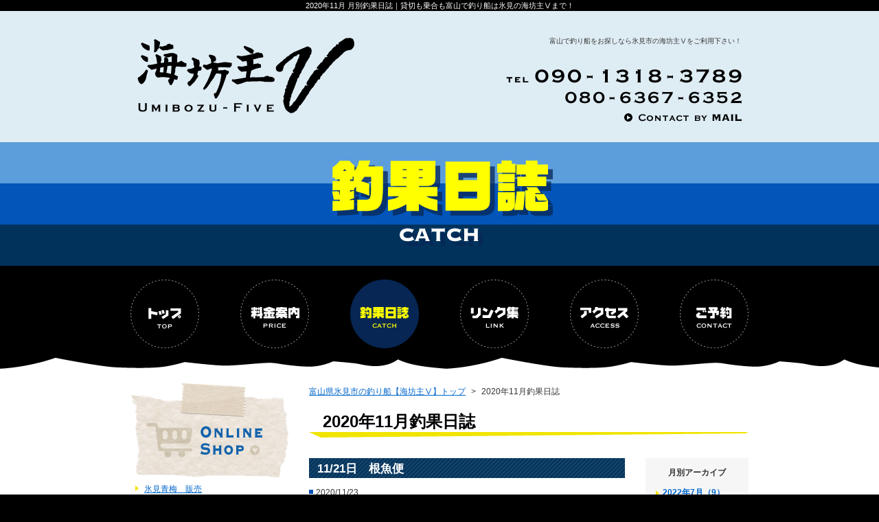

--- FILE ---
content_type: text/html
request_url: http://www.umibouzu-5.com/log/2020/11/
body_size: 12201
content:
<!DOCTYPE html PUBLIC "-//W3C//DTD XHTML 1.0 Transitional//EN" "http://www.w3.org/TR/xhtml1/DTD/xhtml1-transitional.dtd">
<html xmlns="http://www.w3.org/1999/xhtml" lang="ja" xml:lang="ja">
<head>
<meta http-equiv="Content-Type" content="text/html; charset=utf-8" />
<meta http-equiv="Content-Script-Type" content="text/javascript" />
<meta http-equiv="Content-Style-Type" content="text/css" />
<title>2020年11月釣果日誌｜富山湾氷見の釣り船【海坊主Ｖ】</title>
<meta name="keywords" content="釣り船,富山,氷見" />
<meta name="description" content="2020年11月 月別釣果日誌。富山湾氷見でチャーター（貸切）・乗合の釣船なら氷見市の海坊主Ｖ（ウミボウズファイヴ）をご利用ください。" />
<link href="/css/log.css" rel="stylesheet" type="text/css" media="all" />
</head>
<body>
<h1 class="seotext">2020年11月 月別釣果日誌｜貸切も乗合も富山で釣り船は氷見の海坊主Ⅴまで！</h1>
<div id="wrap">
<div id="header">
<div>
<p class="logo"><a href="http://www.umibouzu-5.com/"><img src="/image/logo.jpg" alt="海坊主Ⅴ" /></a></p>
<p class="info">富山で釣り船をお探しなら氷見市の海坊主Ⅴをご利用下さい！</p>
<address>
<span class="tel"><img src="/image/tel.jpg" alt="090-1318-3789" /></span>
</address>
<p class="btn"><a href="/contact.php#mail"><img src="/image/btn01_off.jpg" alt="MAILFORM" /></a></p>
</div>
<!--#header-->
</div>
<div id="banner">
<h2><img src="/image/log_h2.jpg" alt="釣果日誌" /></h2>
<ul id="globalnavi">
<li><a href="http://www.umibouzu-5.com/"><img src="/image/menu01_off.jpg" alt="トップ" /></a></li>
<li><a href="/price.php"><img src="/image/menu02_off.jpg" alt="料金案内" /></a></li>
<li><a href="/log.php"><img src="/image/menu03_on.jpg" class="not" alt="釣果日誌" /></a></li>
<li><a href="/link.php"><img src="/image/menu04_off.jpg" alt="リンク集" /></a></li>
<li><a href="/company.php"><img src="/image/menu05_off.jpg" alt="アクセス" /></a></li>
<li><a href="/contact.php"><img src="/image/menu06_off.jpg" alt="ご予約" /></a></li>
<!--menu-->
</ul>
<!-- banner -->
</div>

  <div id="container">
    <div id="main">
      <div id="content">
       <ul class="panz">
          <li><a href="http://www.umibouzu-5.com/">富山県氷見市の釣り船【海坊主Ⅴ】トップ</a></li>
          <li>&gt;</li>
          <li>2020年11月釣果日誌</li>
          <!-- panz -->
        </ul>
        <h3>2020年11月釣果日誌</h3>
       <div class="blog">
          <div class="boxL">

<div class="item">
<h4>11/21日　根魚便</h4>
<dl>
<dt>2020/11/23</dt>
<dd>今日は根魚便ですが朝一だけ黒ムツ狙いに変更！！！ポイントに着いてしばらくするとあたりがきました。続けてパタパタときました(^^♪そ…</dd>
</dl>
<p><a href="http://www.umibouzu-5.com/log/2020/11/d1121-2.php"><img src="/image/blog_btn01_off.jpg" alt="続きを読む" /></a></p>
<!-- item-->
</div>

<div class="item">
<h4>11/17日　タイラバ～アオリTP</h4>
<dl>
<dt>2020/11/17</dt>
<dd>今日はタイラバ・ジキング～アオリTP朝一は真鯛狙いからスタート！！！なかなかあたりがきませんでいたがやっと来た後は一人祭り(*^^…</dd>
</dl>
<p><a href="http://www.umibouzu-5.com/log/2020/11/d1117tp.php"><img src="/image/blog_btn01_off.jpg" alt="続きを読む" /></a></p>
<!-- item-->
</div>

<div class="item">
<h4>11/15日　アオリTP</h4>
<dl>
<dt>2020/11/15</dt>
<dd>今日もアオリTP朝一から昨日反対ポイントチャレンジ！霧の中ポイントへ向かうとポツン！ポツン！ですがきます(^_-)-☆ですがエソ・…</dd>
</dl>
<p><a href="http://www.umibouzu-5.com/log/2020/11/d1115tp.php"><img src="/image/blog_btn01_off.jpg" alt="続きを読む" /></a></p>
<!-- item-->
</div>

<div class="item">
<h4>11/14日　午後便　アオリTP</h4>
<dl>
<dt>2020/11/15</dt>
<dd>午後便はアオリTPとっても厳しい情報からのスタートポイントを転々としますが厳しい状況(&gt;_&lt;)すると真反対方向でポツポ…</dd>
</dl>
<p><a href="http://www.umibouzu-5.com/log/2020/11/d1114tp.php"><img src="/image/blog_btn01_off.jpg" alt="続きを読む" /></a></p>
<!-- item-->
</div>

<div class="item">
<h4>11/14日　午前便　黒ムツ～根魚</h4>
<dl>
<dt>2020/11/15</dt>
<dd>今日は黒ムツ～根魚（タイラバ・ジキング）朝一は黒ムツスタート今日は餌にはいい感じにあたりがきますが針切られ連発でしたが本命3本GE…</dd>
</dl>
<p><a href="http://www.umibouzu-5.com/log/2020/11/d1114-2.php"><img src="/image/blog_btn01_off.jpg" alt="続きを読む" /></a></p>
<!-- item-->
</div>

          <!-- boxL -->
          </div>
          <div class="boxR">
          	<dl>
            	<dt>月別アーカイブ</dt>


<dd><a href="http://www.umibouzu-5.com/log/2022/07/">2022年7月（9）</a></dd>

<dd><a href="http://www.umibouzu-5.com/log/2022/06/">2022年6月（8）</a></dd>

<dd><a href="http://www.umibouzu-5.com/log/2022/05/">2022年5月（9）</a></dd>

<dd><a href="http://www.umibouzu-5.com/log/2022/04/">2022年4月（3）</a></dd>

<dd><a href="http://www.umibouzu-5.com/log/2022/03/">2022年3月（8）</a></dd>

<dd><a href="http://www.umibouzu-5.com/log/2022/02/">2022年2月（5）</a></dd>

<dd><a href="http://www.umibouzu-5.com/log/2022/01/">2022年1月（7）</a></dd>

<dd><a href="http://www.umibouzu-5.com/log/2021/12/">2021年12月（6）</a></dd>

<dd><a href="http://www.umibouzu-5.com/log/2021/11/">2021年11月（17）</a></dd>

<dd><a href="http://www.umibouzu-5.com/log/2021/10/">2021年10月（24）</a></dd>

<dd><a href="http://www.umibouzu-5.com/log/2021/09/">2021年9月（18）</a></dd>

<dd><a href="http://www.umibouzu-5.com/log/2021/08/">2021年8月（10）</a></dd>

<dd><a href="http://www.umibouzu-5.com/log/2021/07/">2021年7月（11）</a></dd>

<dd><a href="http://www.umibouzu-5.com/log/2021/06/">2021年6月（4）</a></dd>

<dd><a href="http://www.umibouzu-5.com/log/2021/05/">2021年5月（7）</a></dd>

<dd><a href="http://www.umibouzu-5.com/log/2021/04/">2021年4月（7）</a></dd>

<dd><a href="http://www.umibouzu-5.com/log/2021/03/">2021年3月（4）</a></dd>

<dd><a href="http://www.umibouzu-5.com/log/2021/02/">2021年2月（5）</a></dd>

<dd><a href="http://www.umibouzu-5.com/log/2021/01/">2021年1月（1）</a></dd>

<dd><a href="http://www.umibouzu-5.com/log/2020/12/">2020年12月（15）</a></dd>

<dd><a href="http://www.umibouzu-5.com/log/2020/11/">2020年11月（14）</a></dd>

<dd><a href="http://www.umibouzu-5.com/log/2020/10/">2020年10月（23）</a></dd>

<dd><a href="http://www.umibouzu-5.com/log/2020/09/">2020年9月（24）</a></dd>

<dd><a href="http://www.umibouzu-5.com/log/2020/08/">2020年8月（14）</a></dd>


            </dl>
            <p><a href="/log_all.php">全ての記事</a></p>
          <!-- boxR -->
          </div>
          <!--  blog  -->
        </div>

<ul class="page">

<li><span class="current_page">1</span></li><li><a href="http://www.umibouzu-5.com/log/2020/11/index_2.php" class="link_page">2</a></li><li><a href="http://www.umibouzu-5.com/log/2020/11/index_3.php" class="link_page">3</a></li>

<li><a href="http://www.umibouzu-5.com/log/2020/11/index_2.php" class="link_next">次へ</a></li>

</ul>

        <p class="contact_btn"><a href="/contact.php#mail"><img src="/image/btn07_off.jpg" alt="090-1318-3789" /></a></p>
        <!--content-->
      </div>
      <div id="side">
        <dl class="menu">
<dt><img src="/image/side_t01.jpg" alt="Online Shop" /></dt>
<dd><a href="http://www.umibouzu-5.com/product/pcat9/">氷見青梅　販売</a></dd>
<dd><a href="http://www.umibouzu-5.com/product/pcat4/">氷見生ワカメ　販売</a></dd>
<dd><a href="http://www.umibouzu-5.com/product/pcat5/">アシストフック　シングル</a></dd>
<dd><a href="http://www.umibouzu-5.com/product/pcat6/">アシストフック　ダブル</a></dd>
<dd><a href="http://www.umibouzu-5.com/product/pcat7/">タコベイト　ダブルフック</a></dd>
<dd><a href="http://www.umibouzu-5.com/product/pcat8/">マイクロフリップ</a></dd>
<!-- menu -->
</dl>

        <p><img src="/image/info.jpg" alt="Information" /></p>
        <div class="info">
          <dl>
            <dd><p><span>海坊主Ⅴ</span>（ウミボウズ ファイブ）</p>
              〒935-0421<br />
              富山県氷見市脇方172</dd>
            <dt>充実した装備の釣り船で、釣りを楽しみませんか？富山の氷見湾観光・思い出づくりにも、ぜひ海坊主Ⅴをご利用下さい！</dt>
          </dl>
          <ul>
            <li class="tel"><img src="/image/tel02.jpg" alt="090-1318-3789" /></li>
            <li class="last"><a href="/contact.php#mail"><img src="/image/btn02_off.jpg" alt="MAILFORM" /></a></li>
          </ul>
          <p class="text">午前便・午後便・1日便あります！<br />
            【4:00～18:00】<br />
            出航時間はお問い合わせください。</p>
          <!--info-->
        </div>
        <ul class="sidelink">
          <li>
            <p><a href="https://www.facebook.com/tosihiro.okuyati" target="_blank"><img src="/image/btn03_off.jpg" alt="Facebook" /></a></p>
            <p class="last"><a href="https://twitter.com/umibouzu50199"><img src="/image/btn04_off.jpg" alt="Twitter" /></a></p>
          </li>
          <li><a href="http://ameblo.jp/umibouzu-5" target="_blank"><img src="/image/btn05_off.jpg" alt="海坊主Ⅴ" /></a></li>
          <li><a href="/contact.php#t01"><img src="/image/btn06_off.jpg" alt="予約状況確認" /></a></li>

          
          <li class="qr">
            <dl>
              <dt>
                お得な情報をいち早くGet!!<br />
                ポイントが貯まる！嬉しい特典も！<br />
                海坊主Ⅴの会員登録はこちら
              </dt>
              <dd>
                <p class="google">
                  <span>GooglePlay用</span>
                  <img src="/image/qr_google.jpg" alt="GooglePlay用QRコード" />
                </p>
                <p class="app">
                  <span>AppStore用</span>
                  <img src="/image/qr_app.jpg" alt="AppStore用QRコード" />
                </p>
              </dd>
            </dl>
          </li>

<p>電子決済システム「PayPay」のご利用が可能です！</p>
<center><img src="/image/20190930.jpg" alt="paypayロゴ" /></center>
<br />
<p>電子決済システム「d払い」のご利用が<br />可能です！</p>
<center><img src="/image/20191203.jpg" alt="d払いロゴ" /></center>
<br>
<p>その他電子決済システム「au Pay」「LINE Pay」もご利用が<br />可能です！</p>
        
          
        </ul>
        
        <!--#side-->
      </div>
      <!-- #main-->
    </div>
    <p id="pagetop"><a href="#header"><img src="/image/pagetop_off.jpg" alt="PAGE TOP" /></a></p>
    <!--#container-->
  </div>
  <div id="footer">
    <ul>
      <li><a href="http://www.umibouzu-5.com/">トップページ</a></li>
      <li><a href="/price.php">料金案内</a></li>
      <li><a href="/log.php">釣果日誌</a></li>
      <li><a href="/link.php">リンク集</a></li>
      <li><a href="/company.php">アクセス</a></li>
      <li><a href="/contact.php">ご予約</a></li>
    </ul>
    <div class="footer">
      <div>
        <p>大人数でのチャーターならお安いお値段で思い切り楽しめます！<br />
          富山で釣り船をお探しなら氷見市の遊漁船「海坊主Ⅴ」まで。</p>
        <address>
        Copyright &copy;海坊主Ⅴ. All Rights Reserved.
        </address>
      </div>
    </div>
    <!--#footer-->
  </div>
  <!--#wrap-->
</div>
<script src="/js/jquery-1.8.2.min.js" type="text/javascript"></script>
<script src="/js/function.js" type="text/javascript"></script>
<script type="text/javascript" src="/js/smoothScroll.js"></script>
<script type="text/javascript" src="/js/analytics.js"></script>

</body>
</html>


--- FILE ---
content_type: text/css
request_url: http://www.umibouzu-5.com/css/log.css
body_size: 1206
content:
@charset "utf-8";
@import url(reset.css);
@import url(base.css);
@import url(common.css);

#content h4{
	margin-bottom:10px;
}

#content .blog{
	zoom:1;
	overflow:hidden;
	padding-top:10px;
}

#content .blog .boxL{
	float:left;
	width:460px;
}

#content .blog .boxL .item{
	margin-bottom:38px;
}

#content .blog .boxL .item dl{
	margin-bottom:15px;
}

#content .blog .boxL .item dl dt{
	margin-bottom:2px;
	background:url(../image/icon03.gif) no-repeat left 7px;
	padding-left:10px;
	font-size:0.85em;
}

#content .blog .boxL .item dl dd{
	background:url(../image/dotted01.gif) repeat-x left top;
	padding-top:7px;
}

#content .blog .boxR{
	float:right;
	width:120px;
	padding:10px 15px;
	background-color:#F6F6F6;
	font-size:0.85em;
	margin-bottom:38px;
}

#content .blog .boxR dt{
	text-align:center;
	font-weight: bold;
}

#content .blog .boxR dd{
	margin-top:7px;
	margin-bottom:2px;
}

#content .blog .boxR dd a{
	background:url(../image/icon01_off.jpg) no-repeat left 4px;
	padding-left:10px;
	font-weight: bold;
}

#content .blog .boxR p{
	text-align:right;
	margin-top:9px;
}

#content .blog .boxR p a{
	font-weight: bold;
}


--- FILE ---
content_type: text/css
request_url: http://www.umibouzu-5.com/css/common.css
body_size: 6595
content:
@charset "utf-8";

/*                            layout                                 */

#wrap{
	font-size: 1.2em;
	line-height:1.6;
	background-color:#FFF;
	color: #333;
}

h1.seotext{
	font-size: 1.1em;
	text-align:center;
	line-height:1.5;
	font-weight:normal;
	vertical-align:middle;
}

#container{
	width:960px;
	margin:0 auto;
	background-color:#FFF;
	min-width:960px;
}

/*                           header                                */

#header{
	background-color:#DEECF3;
	min-width:960px;
}

#header div{
	width:880px;
	margin:0 auto;
	zoom:1;
	overflow:hidden;
}

#header p.logo {
	float:left;
	margin-top:39px;
}

#header p {
	text-align:right;
}

#header p.info {
	padding:37px 0 33px 250px;
	font-size:0.85em;
	line-height:1.45;
}

#header address{
	text-align:right;
	line-height:1;
	margin-bottom:14px;
}


#banner{
	background:url(../image/bg_content.jpg) repeat-x left bottom #DEECF3;
	padding-bottom:30px;
	min-width:960px;
}

#banner h2{
	width:960px;
	margin:0 auto;
	zoom:1;
	overflow:hidden;
}

/*                          globalnavi                               */

#globalnavi{
	zoom:1;
	overflow:hidden;
	width:960px;
	margin:0 auto;
}

#globalnavi li{
	float:left;
}


/*                          main                               */

#main{
 	overflow: hidden;
	zoom: 1;
	padding:20px 30px 60px;
}


/*                         content                              */


#content{
 	width: 640px;
 	float: right;
 	font-size:1.2em;
 	line-height:1.8;
}

#content .panz{
	margin-bottom:10px;
}

#content .panz li{
	display:inline;
	font-size:0.85em;
	padding-right:4px;
}

#content h2{
	margin-bottom:20px;
}
	
#content h3{
	background:url(../image/h3_bg.jpg) no-repeat left bottom;
	font-size:1.7em;
	padding:0 0 1px 20px;
	margin-bottom:20px;
	color:#000;
}

#content h4{
	background:url(../image/h4_bg.jpg) right;
	font-size:1.2em;
	padding:2px 0 0px 12px;
	line-height:1.6;
	margin-bottom:20px;
	color:#FFF;
}
	
#content table{
 	width: 100%;
}

#content th{
 	background-color: #F0F0F0;
 	font-weight:normal;
}

#content th,
#content td{
 	border: 1px solid #DDD;
 	vertical-align: top;
 	text-align: left;
}

#content td{
	background-color:#FFF;
}
	

#content .navi{
	zoom:1;
	overflow:hidden;
	margin-bottom:25px;
}

#content .navi dl{
	float:left;
	width:310px;
}

#content .navi dl.last{
	float: right;
}
	
#content .navi dl dt{
	padding-top:7px;
	line-height:1.4;
}	


#content ul.page {
  margin-bottom: 60px;
	clear:both;
	overflow: hidden;
	zoom: 1;
	text-align:center;
	font-size:0.85em;
}

#content ul.page li{
	display:inline;
	margin-right:2px;
}

#content ul.page li a,
#content ul.page li span{
	border: 1px solid #0066CC;
	display:inline-block;
	/display:inline;
	/zoom:1;
	text-decoration:none;
	background-color:#0066CC;
	color:#FFF;
	line-height:1.5;
}


#content ul.page li span{
	color:#0066CC;
}

#content ul.page li span, #content ul.page li a:hover{
	background: #fff;
	text-decoration:none;
	color:#0066CC;
}

#content ul.page li .link_page,#content ul.page li .current_page{
	width: 18px;
	text-align: center;
	margin:0 1px 0 0;
} 

#content ul.page li a.link_next,
#content ul.page li a.link_before{
	text-decoration: underline;
	border:none;
	background:none;
	color:#0066CC;
}

#content ul.page li a.link_next:hover,
#content ul.page li a.link_before:hover{
	text-decoration:none;
}

#pagetop{
	text-align:right;
	padding:0 30px 10px;
}
	
	
/*                         side                             */	

#side{
 	width: 230px;
	float: left;
}


#side .menu{
	margin-bottom:30px;
}

#side .menu dd{
	line-height:1.45;
	zoom:1;
}

#side .menu dd a {
	display:block;
	background:url(../image/icon01_off.jpg) no-repeat 7px 10px;
	padding: 7px 7px 5px 20px;
	border-bottom:1px dotted #CCCCCC;
	zoom:1;
}

#side .menu dd a:hover {
	display:block;
	background:url(../image/icon01_on.jpg) no-repeat 7px 10px;
	text-decoration:none;
	border-bottom:1px dotted #CCCCCC;
	zoom:1;
}


#side .info{
	border:#E8E8E8 solid 1px;
	padding:11px 14px 5px;
	zoom:1;
	overflow:hidden;
	margin-bottom:20px;
}

#side .info dl{
	padding:0 0 8px ;
	line-height:1.6;
	background: url(../image/dotted01.jpg) repeat-x left bottom;
	margin-bottom:10px;
}
	
#side .info dd {
	background: url(../image/dotted01.jpg) repeat-x left bottom;
	padding:0 0 5px;
	margin-bottom:8px;
}

#side .info dd p {
	font-weight:bold;
}
	
#side .info dd span {
	font-size:1.2em;
}
	
	
#side .info dt {
	font-size:0.85em;
	line-height:1.65;
}
	
#side .info ul li {
	margin-bottom:10px;
	line-height:1;
}
	
#side .info ul li.last {
	margin-bottom:0;
}
	
#side .info p.text {
	line-height:1.6;
	margin-top:9px;
	background: url(../image/dotted01.jpg) repeat-x left top;
	padding-top:9px;
}
	
#side .sidelink {
}
	
#side .sidelink li {
	margin-bottom:20px;
	zoom:1;
	overflow:hidden;
}

/* 20181016 追加 */
#side .sidelink li.qr dl {
    padding: 20px 10px;
    margin: 20px auto 0;
    background: #F6F6F6;
    border: #E8E8E8 solid 1px;
}
#side .sidelink li.qr dt {
    margin-bottom: 15px;
    font-size: 1.06em;
    font-weight: bold;
    color: #0066CC;
    text-align: center;
    line-height: 1.4;
}
#side .sidelink li.qr dd {
	display: flex;
	flex-wrap: wrap;
	justify-content: center;
}
#side .sidelink li.qr dd p {
	float: none;
	width: 100%;
	text-align: center;
}
#side .sidelink li.qr dd p+p {
	margin-top: 15px;
}
#side .sidelink li.qr dd span {
	font-weight: bold;
}

#side .sidelink li.last {
	margin-bottom:0;
}

#side .sidelink li p {
	float:left;
}

#side .sidelink li p.last {
	float:right;
}


#footer {
	text-align: right;
	background-color:#00325B;
	min-width:960px;
}


#footer ul{
	width:900px;
	margin:0 auto;
	padding:7px 0 5px;
}

#footer .footer{
	background-color:#000;
}

#footer .footer div{
	width:900px;
	margin:0 auto;
	color:#FFF;
	padding:10px 0 25px;
}

#footer ul li{
 	display:inline;
	background:url(../image/footer_menu_bg.gif) no-repeat right center;
	padding: 0 6px 0 4px;
	*padding: 0 4px 0 9px;
}

#footer ul li.last{
	padding-right:0;
	border-right:none;
}
	
#footer ul li a{
	color:#FFF;
}

#footer p{
	text-align:right;
	margin-bottom:2px;
	font-size:0.85em;
}

#footer address{
	font-size:0.85em;
}

--- FILE ---
content_type: application/javascript
request_url: http://www.umibouzu-5.com/js/function.js
body_size: 4262
content:
/*

Last UpDate 2010-05-25

*/

$(function(){
	//現在居るファイル名	   
	var currentFile = location.href.split('/').pop();
	
	//ua取得
	var ua = navigator.userAgent;
	
	/* ウィンク効果 */
	$(".wink a img").mouseover(function(){
		$(this).css("opacity", "0.2");
		$(this).css("filter", "alpha(opacity=20)");
		$(this).fadeTo("slow", 1.0);
	});
	
	$("#header .logo a img").mouseover(function(){
		$(this).css("opacity", "0.2");
		$(this).css("filter", "alpha(opacity=20)");
		$(this).fadeTo("slow", 1.0);
	});
	
	// colorbox
	try{
		$("#content .colorbox a").colorbox({
			transition: "elastic",
			speed: 500,
			opacity: 0.85,
		});
	}catch(e){}
	
	// Datepicker
	try{
		$('.datepicker').datepicker({
			numberOfMonths: 2,
			inline: true,
			showMonthAfterYear: true
		});
	}catch(error){}

	/*
	//ゼブラテーブル（しましまのテーブル）実装時に使用してください
	//classが、'list'で終わるulの、偶数の要素に、'even'クラスを付ける
	$('ul[class$="list"] li:nth-child(even)').addClass('even');
	//classが、'table'で終わるテーブルの、偶数trに、'even'クラスを付ける
	$('table[class$="table"] tr:nth-child(even)').addClass('even');
	*/
	
	//rollover
	$('a img').each(function(){
		var imgSrc = $(this).attr('src');
		//smartRollover
		if(imgSrc.match(/(.*)_off(\..*)/)){
			var repSrc = RegExp.$1+'_on'+RegExp.$2;
			$('<img />').attr('src',repSrc);
			$(this).hover(function(){
				$(this).attr('src',repSrc);
				$(this).css({opacity: '1',filter: 'alpha(opacity=100)'});
			},function(){
				$(this).attr('src',imgSrc);
			});
		//ロールオーバーが無い場合は、透明度80%
		}else if(!$(this).hasClass('not')){
			$(this).hover(function(){
					$(this).css({
						opacity: '0.8',
						filter: 'alpha(opacity=80)'
					});
			},function(){
					$(this).css({
						opacity: '1',
						filter: 'alpha(opacity=100)'
					});
			}
			
			);
		}
	});

	/* 
	お問い合わせフォームの送信ボタンで、ロールオーバーやウィンク、とpngに指示があった場合に
	ご利用ください。使わない方は”削除”してください
	*/
	
	//タイプ1.submit押した感 & smartrollover 
	 $('form p.submit button').mousedown(function(){
	  $(this).css({position:'relative',top:'1px',left:'1px'});
	 }).mouseup(function(){
	  $(this).css({position:'static'});
	 }).mouseout(function(){
	  $(this).css({position:'static'});
	 })
	 .hover(function(){
	  $(this).children().attr('src',$(this).children().attr('src').replace(/^(.*)_off.(.*)$/,'$1_on.$2'));
	 },function(){
	  $(this).children().attr('src',$(this).children().attr('src').replace(/^(.*)_on.(.*)$/,'$1_off.$2'));
	 });
	
	//カートのロールオーバー
	$('ul.cart-btn li.submit input, ul.cart-option li.view input').mousedown(function(){
		$(this).css({position:'relative',top:'1px',left:'1px'});
	}).mouseup(function(){
		$(this).css({position:'static'});
	}).mouseout(function(){
		$(this).css({position:'static'});
	})
	  .hover(function(){
		$(this).attr('src',$(this).attr('src').replace(/^(.*)_off.(.*)$/,'$1_on.$2'));
	},function(){
		$(this).attr('src',$(this).attr('src').replace(/^(.*)_on.(.*)$/,'$1_off.$2'));
	});
	
	// スマホ電話番号リンク
	if(ua.indexOf('iPhone') > 0 || ua.indexOf('Android') > 0){
		//スマフォ
		//ヘッダーのリンク
			$("#header .tel").html('<a href="tel:09013183789"><img src="/image/tel.jpg" alt="090-1318-3789" /></a>');
		//サイドのリンク
			$("#side .tel").html('<a href="tel:09013183789"><img src="/image/tel02.jpg" alt="090-1318-3789" /></a>');
		//お問い合わせページ
			$("#content .telcontact").html('<a href="tel:09013183789"><img src="/image/contact_tel.jpg" alt="090-1318-3789" /></a>');
	}else{
		//PC
		//ヘッダーのリンク
			$("#header .tel").html('<img src="/image/tel.jpg" alt="090-1318-3789" />');
		//サイドのリンク
			$("#side .tel").html('<img src="/image/tel02.jpg" alt="090-1318-3789" />');
		//お問い合わせページ
			$("#content .telcontact").html('<img src="/image/contact_tel.jpg" alt="090-1318-3789" />');
	}
	
});